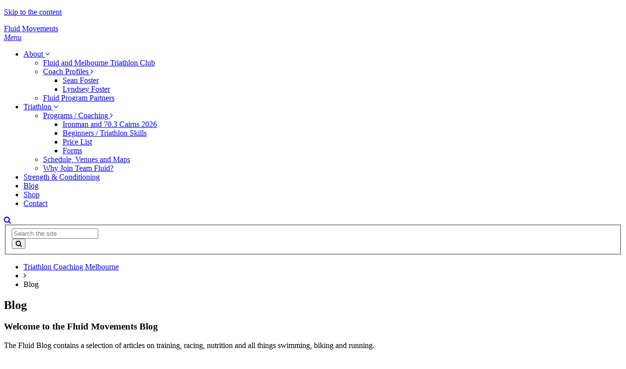

--- FILE ---
content_type: text/html; charset=utf-8
request_url: https://fluidmovements.com/blog
body_size: 9318
content:

<!doctype html>
<!--[if lt IE 7 ]> <html lang="en" class="no-js ie6"> <![endif]-->
<!--[if IE 7 ]>    <html lang="en" class="no-js ie7"> <![endif]-->
<!--[if IE 8 ]>    <html lang="en" class="no-js ie8"> <![endif]-->
<!--[if IE 9 ]>    <html lang="en" class="no-js ie9"> <![endif]-->
<!--[if (gt IE 9)|!(IE)]><!--> <html lang="en" class="no-js"> <!--<![endif]-->
<head>
	<meta charset="UTF-8"> 
	<meta name="viewport" content="width=device-width, initial-scale=1, maximum-scale=1, user-scalable=0">
	
	

            <link rel="next" href="https://fluidmovements.com/blog?page=2" />

<title>Fluid Triathlon Blog - Fluid Movements</title>
<meta name="description" content="The Fluid Blog contains a selection of articles on training, racing, nutrition and all things swimming, biking and running." />
<meta name="robots" content="index, follow" />
<meta http-equiv="Content-Type" content="text/html; charset=utf-8" />
<link rel="canonical" href="https://fluidmovements.com/blog"/>    <meta property="og:type" content="website">
    <meta property="og:title" content="Fluid Triathlon Blog - Fluid Movements" />
    <meta property="og:image" content="" />
    <meta property="og:url" content="https://fluidmovements.com/blog" />
    <meta property="og:description" content="The Fluid Blog contains a selection of articles on training, racing, nutrition and all things swimming, biking and running." />
    <meta property="og:site_name" content="Fluid Movements" />


	<meta name="google-site-verification" content="G9LKnaFDig4EhD5nWZyY8Fa6VlnsniNKnoIitusDRD8" />
	<meta name="google-site-verification" content="UW4iDqACQwZra7ZXzw9LIAvXKK7a6Ynh7gFvr89mB6I" />
	<!-- WEB FONT -->
    <link href="//netdna.bootstrapcdn.com/font-awesome/4.0.3/css/font-awesome.css" rel="stylesheet">
    <link href='http://fonts.googleapis.com/css?family=Hammersmith+One|Merriweather+Sans:400,300,300italic,400italic,700,700italic' rel='stylesheet' type='text/css'>

	<!-- STYLESHEETS -->
    <link href="/DependencyHandler.axd?s=L2Nzcy9iYXNlLmNzczsvY3NzL3BsdWdpbnMuY3NzOy9jc3MvbGF5b3V0LmNzczsvY3NzL3BhbGV0dGUuY3NzOw&amp;t=Css&amp;cdv=52152579" type="text/css" rel="stylesheet"/>

	<!-- SCRIPTS -->
    <script src="/DependencyHandler.axd?s=[base64]&amp;t=Javascript&amp;cdv=52152579" type="text/javascript"></script>
    <!--[if lt IE 9]>
    <script src="/scripts/respond.js"></script>
    <![endif]-->  

	<!-- ICONS -->
	
	
	
	<script>
  (function(i,s,o,g,r,a,m){i['GoogleAnalyticsObject']=r;i[r]=i[r]||function(){
  (i[r].q=i[r].q||[]).push(arguments)},i[r].l=1*new Date();a=s.createElement(o),
  m=s.getElementsByTagName(o)[0];a.async=1;a.src=g;m.parentNode.insertBefore(a,m)
  })(window,document,'script','//www.google-analytics.com/analytics.js','ga');

  ga('create', 'UA-71248441-1', 'auto');
  ga('send', 'pageview');

</script>
	
</head>
<body class="USNBlogLandingPage">
<!-- SITE -->
<div id="site">
			
	<!-- SKIP -->
	<p id="skip"><a href="#content">Skip to the content</a></p>
	<!--// SKIP -->
	
	<!-- HEADER -->
	<header>
	<div class="container">
		
		<!-- ROW -->
		<div class="row">
		
			<!-- LOGO -->
                <div id="logo"><a href="/"><span>Fluid Movements</span></a></div>


			<!--// LOGO -->
		
			<!-- NAVIGATION -->
			<div class="navigation">		
			<a class="expand" href="javascript:void(0)">
				<em>Menu</em>
				<span class="line top"></span>
				<span class="line mid"></span>
				<span class="line bottom"></span>
			</a>
				
			<!-- REVEAL -->
			<div class="reveal">
						
				<!-- NAV -->
				
    <nav class="main">
        <ul>
		    <li  class="has_child">
			    <a href="/about" >
			        <span>
              
About                                    <i class="fa fa-angle-down after"></i>
					</span>
				</a>                                       
    <ul> 
        <li >
            <a  href="/about/fluid-and-melbourne-triathlon-club">  	
			    <span>
Fluid and Melbourne Triathlon Club                    		        </span>
		     </a>
        </li>    
        <li  class="has_child">
            <a  href="/about/coach-profiles">  	
			    <span>
Coach Profiles                                            <i class="fa fa-angle-right after"></i>
		        </span>
		     </a>
    <ul> 
        <li >
            <a  href="/about/coach-profiles/sean-foster">  	
			    <span>
Sean Foster                    		        </span>
		     </a>
        </li>    
        <li >
            <a  href="/about/coach-profiles/lyndsey-foster">  	
			    <span>
Lyndsey Foster                    		        </span>
		     </a>
        </li>    
    </ul>       
        </li>    
        <li >
            <a  href="/about/fluid-program-partners">  	
			    <span>
Fluid Program Partners                    		        </span>
		     </a>
        </li>    
    </ul>       
			</li>
		    <li  class="has_child">
			    <a href="/triathlon" >
			        <span>
              
Triathlon                                    <i class="fa fa-angle-down after"></i>
					</span>
				</a>                                       
    <ul> 
        <li  class="has_child">
            <a  href="/triathlon/programs-coaching">  	
			    <span>
Programs / Coaching                                            <i class="fa fa-angle-right after"></i>
		        </span>
		     </a>
    <ul> 
        <li >
            <a  href="/triathlon/programs-coaching/ironman-and-703-cairns-2026">  	
			    <span>
Ironman and 70.3 Cairns 2026                    		        </span>
		     </a>
        </li>    
        <li >
            <a  href="/triathlon/programs-coaching/beginners-triathlon-skills">  	
			    <span>
Beginners / Triathlon Skills                    		        </span>
		     </a>
        </li>    
        <li >
            <a  href="/triathlon/programs-coaching/price-list">  	
			    <span>
Price List                    		        </span>
		     </a>
        </li>    
        <li >
            <a  href="/triathlon/programs-coaching/forms">  	
			    <span>
Forms                    		        </span>
		     </a>
        </li>    
    </ul>       
        </li>    
        <li >
            <a  href="/triathlon/schedule-venues-and-maps">  	
			    <span>
Schedule, Venues and Maps                    		        </span>
		     </a>
        </li>    
        <li >
            <a  href="/triathlon/why-join-team-fluid">  	
			    <span>
Why Join Team Fluid?                    		        </span>
		     </a>
        </li>    
    </ul>       
			</li>
		    <li >
			    <a href="/strength-conditioning" >
			        <span>
              
Strength &amp; Conditioning                					</span>
				</a>                                       
			</li>
		    <li >
			    <a href="/blog"  class="active">
			        <span>
              
Blog                					</span>
				</a>                                       
			</li>
		    <li >
			    <a href="/shop" >
			        <span>
              
Shop                					</span>
				</a>                                       
			</li>
		    <li >
			    <a href="/contact" >
			        <span>
              
Contact                					</span>
				</a>                                       
			</li>
		</ul>                                                            
	</nav> 



				<!--// NAV -->
			
				<!-- SITE SEARCH -->
				<div class="site_search">
							
					<a class="expand_search" href="javascript:void(0)">
						<span><i class="fa fa-search"></i></span>
					</a>
					
					<!-- SEARCH REVEAL -->
					<div class="search_reveal">
						
						<form action="/search-results" method="get" name="searchForm">
						<fieldset>
							<div class="general">
								<span class="wrap">
									<input type="text" id="search_field" name="search_field" placeholder="Search the site">
								</span>
							</div>
							<button type="submit" class="button right"><span><i class="fa fa-search"></i></span></button>
						</fieldset>
						</form>
					
					</div>
					<!-- SEARCH REVEAL -->
							
				</div>
				<!--// SITE SEARCH -->		
							
			</div>
			<!--// REVEAL -->
							
			</div>
			<!--// NAVIGATION -->			
						
		</div>
		<!--// ROW -->	
			
	</div>
	</header>
	<!--// HEADER -->
	
	<!-- CONTENT ANCHOR -->
	<a id="content"></a>
	<!--// CONTENT ANCHOR -->
						
	

	



<!-- CONTENT -->
<section class="content">
<div class="container">
		
	<!-- ROW -->
	<div class="row">
			
		<!-- BREADCRUMB -->
		
	<nav class="breadcrumb">
		<ul>

            <li id="br_1" itemscope itemtype="http://data-vocabulary.org/Breadcrumb"  itemref="br_2"><a href="/" itemprop="url"><span itemprop="title">Triathlon Coaching Melbourne</span></a></li>
			<li><i class="fa fa-angle-right"></i></li>
	
                <li id="br_2" itemscope itemtype="http://data-vocabulary.org/Breadcrumb" itemprop="child"><span itemprop="title">Blog</span></li>

		</ul>
	</nav>

		<!--// BREADCRUMB -->
		
	</div>
	<!--// ROW -->
   
    
	    <!-- ROW -->
        <div class="row">
                <h1 itemprop="name headline">Blog</h1>
        </div>
	    <!--// ROW -->


       
	<!-- ROW -->
	<div class="row">
			
		<!-- CONTENT COL -->
			
<div id="left_col" class="span8 cols">
				
				
            <!-- IMAGE -->

	        <!--// IMAGE -->
<h3 class="intro"><strong>Welcome to the Fluid Movements Blog</strong></h3>
<p>The Fluid Blog contains a selection of articles on training, racing, nutrition and all things swimming, biking and running.</p>
<p>Fluid Bloggers are our coaches, athletes and 'special guest' bloggers that that are specialists in their fields</p>
<p>If you would like to read past blogs <em>please visit</em><em> </em><em><a href="http://triathloncoachseanfoster.blogspot.com.au/">Sean 'Fozzy' Foster</a>.</em></p>
<p><em>Enjoy!</em></p>
<p class="intro"><em> </em></p>    <!-- LISTING -->
	<div class="listing blog">     
		    <div class="item" itemscope itemtype="http://schema.org/BlogPosting">
                <a href="/blog/2025/october/ironman-new-zealand-2026" itemprop="url">

                    <p class="heading" itemprop="name headline">
                        IRONMAN NEW ZEALAND 2026
                    </p>
                </a>

                <div class="info">
                   
                            <div class="text" itemprop="articleBody"><p>DURATION : 20wks to March 7 th  2026  PRINCIPLES : The build is very Taupo course specific, leg strength is key to handle the dead rolling road of the bike course, then even more challenging run course that follows.  OVERVIEW : The build is split into 2 phases, SPECIFIC and RACE, we recommend 2x training races over the course of the build. We will hold a NZ Ironman Training Cam ...</p></div>
            </div>
            <div class="meta">
                <div>
                            <span class="author" itemprop="author" itemscope itemtype="http://schema.org/Person">
                                Posted by
Lyndsey Foster                                on
                            </span>

                    <time itemprop="datePublished"><span class="date">21 Oct 2025</span></time>
                </div>
                <div>
                        <span class="comments"><a href="/blog/2025/october/ironman-new-zealand-2026#disqus_thread">0 comments</a></span>
                    <span class="categories">
</span>
                </div>
            </div>
        </div>
		    <div class="item" itemscope itemtype="http://schema.org/BlogPosting">
                <a href="/blog/2025/january/ironman-703-cairns" itemprop="url">

                    <p class="heading" itemprop="name headline">
                        Ironman / 70.3 Cairns
                    </p>
                </a>

                <div class="info">
                   
                            <div class="text" itemprop="articleBody"><p>Come join us for the best Ironman Squad experience   THE PROGRAM   20week Specific Phase Program – From late January to Race Day June 15 th    Individual training plan with access to all Fluid Squad sessions and our Online community. Program delivery via Training Peaks where applicable. This includes full access to training camps, specific training blocks and unlimited access t ...</p></div>
            </div>
            <div class="meta">
                <div>
                            <span class="author" itemprop="author" itemscope itemtype="http://schema.org/Person">
                                Posted by
Lyndsey Foster                                on
                            </span>

                    <time itemprop="datePublished"><span class="date">07 Jan 2025</span></time>
                </div>
                <div>
                        <span class="comments"><a href="/blog/2025/january/ironman-703-cairns#disqus_thread">0 comments</a></span>
                    <span class="categories">
</span>
                </div>
            </div>
        </div>
		    <div class="item" itemscope itemtype="http://schema.org/BlogPosting">
                <a href="/blog/2023/nov/ironman703-cairns" itemprop="url">

                    <p class="heading" itemprop="name headline">
                        IRONMAN/70.3 CAIRNS
                    </p>
                </a>

                <div class="info">
                   
                            <div class="text" itemprop="articleBody"><p>Come join us for the best Ironman Squad experience   THE PROGRAM   20week Specific Phase Program – From February to Race Day June 16 th   OR 25week Program includes Pre-Specific Preparatory Phase ( recommended )     Individual training plan with access to all Fluid Squad sessions and our Online community. Program delivery via Training Peaks where applicable. This includes full  ...</p></div>
            </div>
            <div class="meta">
                <div>
                            <span class="author" itemprop="author" itemscope itemtype="http://schema.org/Person">
                                Posted by
Lyndsey Foster                                on
                            </span>

                    <time itemprop="datePublished"><span class="date">22 Nov 2023</span></time>
                </div>
                <div>
                        <span class="comments"><a href="/blog/2023/nov/ironman703-cairns#disqus_thread">0 comments</a></span>
                    <span class="categories">
</span>
                </div>
            </div>
        </div>
		    <div class="item" itemscope itemtype="http://schema.org/BlogPosting">
                <a href="/blog/2022/december/ironman703-cairns" itemprop="url">

                    <p class="heading" itemprop="name headline">
                        IRONMAN/70.3 CAIRNS
                    </p>
                </a>

                <div class="info">
                   
                            <div class="text" itemprop="articleBody"><p>Join us for the best Ironman Club experience    THE PROGRAM    20week Specific Phase Program - January 30 to Race Day June 18  OR 25week Program includes Pre-Specific Preparatory Phase (recommended)          Individual training plan with access to Fluid Squad sessions and/or our Online community. Program delivery via Training Peaks where applicable. This includes access to trai ...</p></div>
            </div>
            <div class="meta">
                <div>
                            <span class="author" itemprop="author" itemscope itemtype="http://schema.org/Person">
                                Posted by
Lyndsey Foster                                on
                            </span>

                    <time itemprop="datePublished"><span class="date">14 Dec 2022</span></time>
                </div>
                <div>
                        <span class="comments"><a href="/blog/2022/december/ironman703-cairns#disqus_thread">0 comments</a></span>
                    <span class="categories">
</span>
                </div>
            </div>
        </div>
		    <div class="item" itemscope itemtype="http://schema.org/BlogPosting">
                <a href="/blog/2022/november/melbourne-ironman-703-sub-5-debut" itemprop="url">

                    <p class="heading" itemprop="name headline">
                        Melbourne Ironman 70.3  - Sub 5 Debut
                    </p>
                </a>

                <div class="info">
                   
                            <div class="text" itemprop="articleBody"><p>Michael completed his first 70.3 at Melbourne last weekend and what a super debut it was. Here is his summation of the day....   1.9KM Swim / 31:38  Alarm sounds at 4am. The day hath cometh.  No time for nerves, just run the checklist and get on course.  Quick stop halfway to recheck the check list. All seems ok. Play on.  I arrive on time. T1 is soaked from overnight rain. Are ...</p></div>
            </div>
            <div class="meta">
                <div>
                            <span class="author" itemprop="author" itemscope itemtype="http://schema.org/Person">
                                Posted by
Lyndsey Foster                                on
                            </span>

                    <time itemprop="datePublished"><span class="date">16 Nov 2022</span></time>
                </div>
                <div>
                        <span class="comments"><a href="/blog/2022/november/melbourne-ironman-703-sub-5-debut#disqus_thread">0 comments</a></span>
                    <span class="categories">
                    <span><a href="/blog?category=1416" title="Racing" rel="NOINDEX, FOLLOW">Racing</a></span>
</span>
                </div>
            </div>
        </div>
		    <div class="item" itemscope itemtype="http://schema.org/BlogPosting">
                <a href="/blog/2022/june/ironman-uk-bolton-never-give-up" itemprop="url">

                    <p class="heading" itemprop="name headline">
                        Ironman UK, Bolton - NEVER GIVE UP
                    </p>
                </a>

                <div class="info">
                   
                            <div class="text" itemprop="articleBody"><p>This race was a long time in the making. Bolton is not far from where I grew up, so it was a perfect opportunity to race and go home to see friends and family.  Race week was awesome, I felt really relaxed and spent a lot of my time catching up with friends and family, some of whom I hadn’t seen for 6 years!!  Race Preparation  My race prep for IMUK started in January this year ...</p></div>
            </div>
            <div class="meta">
                <div>
                            <span class="author" itemprop="author" itemscope itemtype="http://schema.org/Person">
                                Posted by
Lyndsey Foster                                on
                            </span>

                    <time itemprop="datePublished"><span class="date">10 Jul 2022</span></time>
                </div>
                <div>
                        <span class="comments"><a href="/blog/2022/june/ironman-uk-bolton-never-give-up#disqus_thread">0 comments</a></span>
                    <span class="categories">
                    <span><a href="/blog?category=1416" title="Racing" rel="NOINDEX, FOLLOW">Racing</a></span>
</span>
                </div>
            </div>
        </div>
		    <div class="item" itemscope itemtype="http://schema.org/BlogPosting">
                <a href="/blog/2022/june/matt-fieldsend-cairns-703" itemprop="url">

                    <p class="heading" itemprop="name headline">
                        Matt Fieldsend - Cairns 70.3
                    </p>
                </a>

                <div class="info">
                   
                            <div class="text" itemprop="articleBody"><p>The most prepared I have felt going into a race to date. I had not missed a session since my short break post Geelong 70.3 and have dedicated more time to my swimming training, committing to a minimum of 3 solid squad sessions per week for that period.  I was also fortunate to have a conference scheduled on the Sunshine Coast the weekend prior to the race. As such, I moved my f ...</p></div>
            </div>
            <div class="meta">
                <div>
                            <span class="author" itemprop="author" itemscope itemtype="http://schema.org/Person">
                                Posted by
Lyndsey Foster                                on
                            </span>

                    <time itemprop="datePublished"><span class="date">30 Jun 2022</span></time>
                </div>
                <div>
                        <span class="comments"><a href="/blog/2022/june/matt-fieldsend-cairns-703#disqus_thread">0 comments</a></span>
                    <span class="categories">
                    <span><a href="/blog?category=1416" title="Racing" rel="NOINDEX, FOLLOW">Racing</a></span>
</span>
                </div>
            </div>
        </div>
		    <div class="item" itemscope itemtype="http://schema.org/BlogPosting">
                <a href="/blog/2022/june/fluid-ironman703-program" itemprop="url">

                    <p class="heading" itemprop="name headline">
                        FLUID IRONMAN/70.3 PROGRAM
                    </p>
                </a>

                <div class="info">
                   
                            <div class="text" itemprop="articleBody"><p>Are you looking for a training program with proven results over two decades?  Fluid provides the option of a squad-based training program with a number of weekly face to face training sessions, or online program with unlimited coach access.     2022 so far has been a standout year for the Fluid Long Course program, with fantastic results across all age groups and on the Worlds  ...</p></div>
            </div>
            <div class="meta">
                <div>
                            <span class="author" itemprop="author" itemscope itemtype="http://schema.org/Person">
                                Posted by
Lyndsey Foster                                on
                            </span>

                    <time itemprop="datePublished"><span class="date">20 Jun 2022</span></time>
                </div>
                <div>
                        <span class="comments"><a href="/blog/2022/june/fluid-ironman703-program#disqus_thread">0 comments</a></span>
                    <span class="categories">
                    <span><a href="/blog?category=1416" title="Racing" rel="NOINDEX, FOLLOW">Racing</a></span>
</span>
                </div>
            </div>
        </div>
		    <div class="item" itemscope itemtype="http://schema.org/BlogPosting">
                <a href="/blog/2022/june/ironman-world-champs-2021-st-george-utah" itemprop="url">

                    <p class="heading" itemprop="name headline">
                        Ironman World Champs 2021, St George, Utah.
                    </p>
                </a>

                <div class="info">
                   
                            <div class="text" itemprop="articleBody"><p>Ironman World Champs 2021, St George, Utah.    What a journey, what an experience, what a race… over 2 years post qualifying I was at the 2021 Ironman World Championship start line – albeit in 2022.   What a unique build, not only because it was during a world-wide pandemic but also because I had the once in a lifetime opportunity to be part of the Zwift Academy Triathlon team. ...</p></div>
            </div>
            <div class="meta">
                <div>
                            <span class="author" itemprop="author" itemscope itemtype="http://schema.org/Person">
                                Posted by
                                    <a href="/about/coach-profiles/sean-foster" itemprop="url" rel="author"  target="">Sean Foster </a>
                                on
                            </span>

                    <time itemprop="datePublished"><span class="date">02 Jun 2022</span></time>
                </div>
                <div>
                        <span class="comments"><a href="/blog/2022/june/ironman-world-champs-2021-st-george-utah#disqus_thread">0 comments</a></span>
                    <span class="categories">
                    <span><a href="/blog?category=1416" title="Racing" rel="NOINDEX, FOLLOW">Racing</a></span>
</span>
                </div>
            </div>
        </div>
		    <div class="item" itemscope itemtype="http://schema.org/BlogPosting">
                <a href="/blog/2022/may/the-rise-and-rise-of-triathlete-vanessa-murray" itemprop="url">

                    <p class="heading" itemprop="name headline">
                        The Rise and Rise of Triathlete, Vanessa Murray
                    </p>
                </a>

                <div class="info">
                   
                            <div class="text" itemprop="articleBody"><p>Vanessa Murray commenced training with Fluid in mid July 2019, following a period of being self-coached. She came to the program with some very accomplished results but was looking for a new focus as she wanted to race Ironman distance again following a 3year break.   She sat down with Head Coach Sean Foster to map out her build to Ironman New Zealand 2020, wiping the slate cle ...</p></div>
            </div>
            <div class="meta">
                <div>
                            <span class="author" itemprop="author" itemscope itemtype="http://schema.org/Person">
                                Posted by
Lyndsey Foster                                on
                            </span>

                    <time itemprop="datePublished"><span class="date">25 May 2022</span></time>
                </div>
                <div>
                        <span class="comments"><a href="/blog/2022/may/the-rise-and-rise-of-triathlete-vanessa-murray#disqus_thread">0 comments</a></span>
                    <span class="categories">
                    <span><a href="/blog?category=1416" title="Racing" rel="NOINDEX, FOLLOW">Racing</a></span>
</span>
                </div>
            </div>
        </div>
    </div>
        <nav class="pagination">
            <ul>
                
                                    <li class="active">
                            <span>1</span>
                    </li>
                    <li class="">
                            <a href="https://fluidmovements.com/blog?page=2"><span>2</span></a>
                    </li>
                    <li class="">
                            <a href="https://fluidmovements.com/blog?page=3"><span>3</span></a>
                    </li>
                    <li class="">
                            <a href="https://fluidmovements.com/blog?page=4"><span>4</span></a>
                    </li>
                    <li class="">
                            <a href="https://fluidmovements.com/blog?page=5"><span>5</span></a>
                    </li>
                    <li class="">
                            <a href="https://fluidmovements.com/blog?page=6"><span>6</span></a>
                    </li>
                    <li class="">
                            <a href="https://fluidmovements.com/blog?page=7"><span>7</span></a>
                    </li>



                    <li class="next">


                        <a href="https://fluidmovements.com/blog?page=2"><span>Next<i class="fa fa-angle-right after"></i></span></a>

                    </li>
            </ul>

        </nav>




				
		</div>
		<!--// CONTENT COL -->

		
<div id="right_col" class="span4 cols">
	<!-- SUB - FILTER -->
	<nav class="sub filter">
		<p class="heading"><a href="/blog"><span>All posts</span></a></p>
		<ul>
				<li>
                    <a href="/blog?year=2025" class="" rel="NOINDEX, FOLLOW"><span>2025</span></a>
                </li>
				<li>
                    <a href="/blog?year=2023" class="" rel="NOINDEX, FOLLOW"><span>2023</span></a>
                </li>
				<li>
                    <a href="/blog?year=2022" class="" rel="NOINDEX, FOLLOW"><span>2022</span></a>
                </li>
				<li>
                    <a href="/blog?year=2021" class="" rel="NOINDEX, FOLLOW"><span>2021</span></a>
                </li>
				<li>
                    <a href="/blog?year=2020" class="" rel="NOINDEX, FOLLOW"><span>2020</span></a>
                </li>
				<li>
                    <a href="/blog?year=2019" class="" rel="NOINDEX, FOLLOW"><span>2019</span></a>
                </li>
				<li>
                    <a href="/blog?year=2018" class="" rel="NOINDEX, FOLLOW"><span>2018</span></a>
                </li>
				<li>
                    <a href="/blog?year=2017" class="" rel="NOINDEX, FOLLOW"><span>2017</span></a>
                </li>
				<li>
                    <a href="/blog?year=2016" class="" rel="NOINDEX, FOLLOW"><span>2016</span></a>
                </li>
				<li>
                    <a href="/blog?year=2015" class="" rel="NOINDEX, FOLLOW"><span>2015</span></a>
                </li>
		</ul>
	</nav>
	<!--// SUB - FILTER -->


    <!-- SUB - FILTER -->
    <nav class="sub filter">
    <p class="heading"><span>Categories</span></p>
            <ul>    
                <li>
                    <a href="/blog?category=1412"  rel="NOINDEX, FOLLOW">  	
			            <span>
				            Swimming
		  	            </span>
		            </a>
                </li>
                <li>
                    <a href="/blog?category=1413"  rel="NOINDEX, FOLLOW">  	
			            <span>
				            Biking
		  	            </span>
		            </a>
                </li>
                <li>
                    <a href="/blog?category=1414"  rel="NOINDEX, FOLLOW">  	
			            <span>
				            Running
		  	            </span>
		            </a>
                </li>
                <li>
                    <a href="/blog?category=1415"  rel="NOINDEX, FOLLOW">  	
			            <span>
				            Nutrition
		  	            </span>
		            </a>
                </li>
                <li>
                    <a href="/blog?category=1416"  rel="NOINDEX, FOLLOW">  	
			            <span>
				            Racing
		  	            </span>
		            </a>
                </li>
        </ul>

    </nav>
    <!--// SUB -->


			<!-- SUB  -->


	
  
			<!--// SUB -->
			<!-- PROMO PODS -->

            <div class="promo_pods ">

                <div class="item lists ">
                    <div class="listing blog">
                            <p class="heading">Latest Blog Posts</p>
                       
                            <div class="item" itemscope itemtype="http://schema.org/BlogPosting">
                                <div class="info">
                                    <a href="/blog/2025/october/ironman-new-zealand-2026" itemprop="url">

                                        <p class="heading" itemprop="name headline">
                                            IRONMAN NEW ZEALAND 2026
                                        </p>
                                    </a>
                              
                                </div>
                                <div class="meta">
                                    <div>
                                        <time itemprop="datePublished"><span class="date">21 Oct 2025</span></time>
                                    </div>
                                </div>
                            </div>
                            <div class="item" itemscope itemtype="http://schema.org/BlogPosting">
                                <div class="info">
                                    <a href="/blog/2025/january/ironman-703-cairns" itemprop="url">

                                        <p class="heading" itemprop="name headline">
                                            Ironman / 70.3 Cairns
                                        </p>
                                    </a>
                              
                                </div>
                                <div class="meta">
                                    <div>
                                        <time itemprop="datePublished"><span class="date">07 Jan 2025</span></time>
                                    </div>
                                </div>
                            </div>
                            <div class="item" itemscope itemtype="http://schema.org/BlogPosting">
                                <div class="info">
                                    <a href="/blog/2023/nov/ironman703-cairns" itemprop="url">

                                        <p class="heading" itemprop="name headline">
                                            IRONMAN/70.3 CAIRNS
                                        </p>
                                    </a>
                              
                                </div>
                                <div class="meta">
                                    <div>
                                        <time itemprop="datePublished"><span class="date">22 Nov 2023</span></time>
                                    </div>
                                </div>
                            </div>

                        <a class="see_all" href="/blog"  target="">See all </a>
                    </div>
                </div>
            </div>

			<!--// PROMO PODS -->
</div>
		
	</div>
	<!--// ROW -->

   
     



		
</div>
</section>	
<!--// CONTENT -->

	






    <!-- FOOTER -->
    <footer class="text_center">
        <div class="container">

            <!-- ROW -->
            <div class="row">

                	
    <div class="span4 cols push4">

        <!-- COMPANY DETAILS -->
        <div class="company_details address">
            <p class="heading">Find us</p>
                        <address>
                <div class="dd">Fluid Movements Sports</div>
<div class="dd">Shop 10, 101-105 Toorak Rd</div>
<div class="dd">South Yarra Vic 3141</div>
            </address>
        </div>
        <!--// COMPANY DETAILS -->

    </div>
    <div class="span4 cols right">

        <!-- COMPANY DETAILS -->
        <div class="company_details phone">
                <p class="heading">Phone us</p>
            <p><span>+61 421 020 805</span></p>        </div>
        <!--// COMPANY DETAILS -->

    </div>


                <div class="span4 cols pull4">

                    <!-- SOCIAL -->
                    	
        <div class="social">
	        <p class="heading">Social</p>
	        <nav>
		        <ul>
			        <li class="facebook"><a href="https://www.facebook.com/fluidmovements.triathlon" target="_blank" title="Link will open in a new window/tab"><span>Facebook</span></a></li>
	    			        <li class="twitter"><a href="https://twitter.com/SeanF_OZ" target="_blank" title="Link will open in a new window/tab"><span>Twitter</span></a></li>
	    	    		                    <li class="instagram"><a href="https://www.instagram.com/fluidmovements/" target="_blank" title="Link will open in a new window/tab"><span>Instagram</span></a></li>
	    	    	    	    	            <li class="youtube"><a href="https://www.youtube.com/channel/UCpo8gpDYUM6nSeaVgDnXWGg" target="_blank" title="Link will open in a new window/tab"><span>Youtube</span></a></li>
        	            <li class="rss"><a href="/blog/rss" target="_blank" title="Link will open in a new window/tab"><span>RSS Feed</span></a></li>
		    </ul>
	    </nav>
    </div>   

                    <!-- SOCIAL -->

                </div>

            </div>
            <!--// ROW -->

        </div>

        <!-- BOTTOM -->
        <div class="bottom">
            <div class="container">

                <!-- ROW -->
                <div class="row">

                    <nav class="footer">
                        <ul>
                            <li class="copyright"><div>&copy; 2026</div></li>
                            
                            <li class="back_to_top"><a href="#site"><span>Back to the top &uarr;</span></a></li>
                        </ul>
                    </nav>

                </div>
                <!--// ROW -->

            </div>
        </div>
        <!--// BOTTOM -->

    </footer>
    <!--// FOOTER -->						
						
	

</div>
<!--// SITE -->

            <script type="text/javascript">
    /* * * CONFIGURATION VARIABLES: EDIT BEFORE PASTING INTO YOUR WEBPAGE * * */
        var disqus_shortname = 'uskinned'; // required: replace example with your forum shortname

    /* * * DON'T EDIT BELOW THIS LINE * * */
    (function () {
        var s = document.createElement('script'); s.async = true;
        s.type = 'text/javascript';
        s.src = 'http://' + disqus_shortname + '.disqus.com/count.js';
        (document.getElementsByTagName('HEAD')[0] || document.getElementsByTagName('BODY')[0]).appendChild(s);
    }());
        </script>



</body>
</html>

--- FILE ---
content_type: text/plain
request_url: https://www.google-analytics.com/j/collect?v=1&_v=j102&a=25878423&t=pageview&_s=1&dl=https%3A%2F%2Ffluidmovements.com%2Fblog&ul=en-us%40posix&dt=Fluid%20Triathlon%20Blog%20-%20Fluid%20Movements&sr=1280x720&vp=1280x720&_u=IEBAAEABAAAAACAAI~&jid=1847633188&gjid=310431482&cid=1057801386.1768708276&tid=UA-71248441-1&_gid=1979656805.1768708276&_r=1&_slc=1&z=1807042195
body_size: -451
content:
2,cG-XZPN3MFYZ6